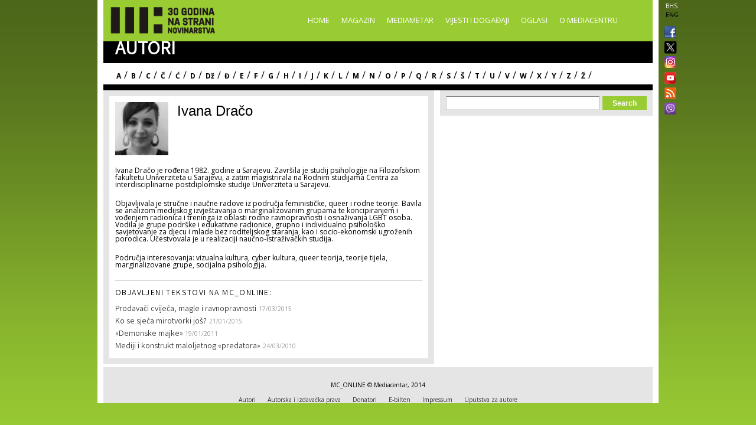

--- FILE ---
content_type: text/html; charset=utf-8
request_url: https://media.ba/bs/person/ivana-draco
body_size: 6804
content:
<!DOCTYPE html>
<html lang="bs" dir="ltr">
<head>
  <!--[if IE]><![endif]-->
<meta http-equiv="Content-Type" content="text/html; charset=utf-8" />
<meta name="viewport" content="width=device-width, initial-scale=1, maximum-scale=1, minimum-scale=1, user-scalable=no" />
<link rel="shortcut icon" href="https://media.ba/sites/all/themes/mediacentar_2012_omega/images/favicon.ico" type="image/vnd.microsoft.icon" />
<meta name="keywords" content="Mediacentar Sarajevo, MC_ONLINE, mconline, Media centar, Sarajevo, news, vijesti, novinar" />
<meta name="generator" content="Drupal 7 (http://drupal.org)" />
<link rel="canonical" href="https://media.ba/bs/person/ivana-draco" />
<link rel="shortlink" href="https://media.ba/bs/node/1297" />
<meta property="og:site_name" content="MC_ONLINE" />
<meta property="og:type" content="article" />
<meta property="og:url" content="https://media.ba/bs/person/ivana-draco" />
<meta property="og:title" content="Ivana Dračo" />
<meta property="og:image" content="https://media.ba/sites/default/files/ivana_draco.jpg" />
<meta name="twitter:card" content="summary" />
<meta name="twitter:site" content="@mediacentar" />
<meta name="twitter:creator" content="@mediacentar" />
<meta name="twitter:url" content="https://media.ba/bs/person/ivana-draco" />
<meta name="twitter:title" content="Ivana Dračo" />
<meta name="twitter:image" content="https://media.ba/sites/default/files/ivana_draco.jpg" />
<meta name="dcterms.title" content="Ivana Dračo" />
<meta name="dcterms.publisher" content="MC_ONLINE" />
<meta name="dcterms.date" content="Mon, 04/02/2012 - 05:06" />
  <title>Ivana Dračo | MC_ONLINE</title>
  <link type="text/css" rel="stylesheet" href="//media.ba/sites/default/files/advagg_css/css__abuPwVKUmAfXsSBiiR_ds8MAZV4N6ogiNA95egVxHa0__skgao_9XcGVroptxiGd7tfuo9WBDQLNiPHbX08pdTqY__mF5RtmT_okBWmKLQTBcZ5H1mIUn1WNgi1-EuatSU6Wo.css" media="all" />
<style type="text/css" media="all">
/* <![CDATA[ */
.tinynav{display:none;}#zone-menu .block-menu-block ul.menu{display:block;}

/* ]]> */
</style>
<style type="text/css" media="all and (max-width:940px)">
/* <![CDATA[ */
.tinynav{display:block;}#zone-menu .block-menu-block ul.menu{display:none;}

/* ]]> */
</style>
<link type="text/css" rel="stylesheet" href="//media.ba/sites/default/files/advagg_css/css__hcpHUOcbne0tYl13fcOhgZ-6Ppr49PJlh-nkRZEiz88__MTX7EAIEQ5h7GPBcvC4n5h0TOky7bLYPNA6DcsYIXKI__mF5RtmT_okBWmKLQTBcZ5H1mIUn1WNgi1-EuatSU6Wo.css" media="all" />

<!--[if (lt IE 9)&(!IEMobile)]>
<link type="text/css" rel="stylesheet" href="//media.ba/sites/default/files/advagg_css/css__ymoervm5xnBk-Ae5NznzG6vySQ62U_MyH0Og7FqjKZQ__h-tjQYCsD1QmzyVxUwmybZJdEyRNFcC4aSoH_qoFR6I__mF5RtmT_okBWmKLQTBcZ5H1mIUn1WNgi1-EuatSU6Wo.css" media="all" />
<![endif]-->

<!--[if gte IE 9]><!-->
<link type="text/css" rel="stylesheet" href="//media.ba/sites/default/files/advagg_css/css__POYvX3_3sPrZH920eiQ0oOXBeWYIBWeYyETOS-lMcGA__DZVI0ebCHejl2Ih6RCk47o07e-bK8N068Y6T9M8k0NU__mF5RtmT_okBWmKLQTBcZ5H1mIUn1WNgi1-EuatSU6Wo.css" media="all" />
<!--<![endif]-->
  <script type="text/javascript" src="//media.ba/sites/default/files/advagg_js/js__HFLWWaWVLH3xxqwANmT9ji8me45P2LWwdqyK8bm6NP4__RNYGA4suPWEXVSdHGh_U0_K8xzw-Xgd7EEX-ZKUGDDQ__mF5RtmT_okBWmKLQTBcZ5H1mIUn1WNgi1-EuatSU6Wo.js"></script>
<script type="text/javascript">
<!--//--><![CDATA[//><!--

    jQuery(document).ready(function($){
      $('#zone-menu .block-menu-block ul.menu').addClass('tinyjs');
      $('.tinyjs').tinyNav({
        header: false,
        active: 'active-trail'
      });
    });
//--><!]]>
</script>
<script type="text/javascript" src="//media.ba/sites/default/files/advagg_js/js__2X4HkLiyNO-iA4kRngYacUQVH4Lf5IowUrxqxy8ymLc__n95688RE7JgYKD8ji3lxj-ohWOep-t2VCI9DsaGOGGM__mF5RtmT_okBWmKLQTBcZ5H1mIUn1WNgi1-EuatSU6Wo.js"></script>
<script type="text/javascript" src="//media.ba/sites/default/files/advagg_js/js__dTRSuW27RiJte-z_L4Px_rno5dZsdWKiU3HtuBiTSmc__qxx0tZ2oz4MKEStUB_CPRHqSQzyJ0TJSjo-52r5f8jw__mF5RtmT_okBWmKLQTBcZ5H1mIUn1WNgi1-EuatSU6Wo.js"></script>
<script type="text/javascript" async="async" src="//www.googletagmanager.com/gtag/js?id=G-KQD0ZHGBWC"></script>
<script type="text/javascript">
<!--//--><![CDATA[//><!--
window.dataLayer = window.dataLayer || [];function gtag(){dataLayer.push(arguments)};gtag("js", new Date());gtag("set", "developer_id.dMDhkMT", true);gtag("config", "G-KQD0ZHGBWC", {"groups":"default"});
//--><!]]>
</script>
<script type="text/javascript" src="//media.ba/sites/default/files/advagg_js/js__H9ICWSDKPhib8agpsB0-l4hCVRIGFY6WibLoOR6r1Xs__wOjoZ05oCFjUxFwSIOYeYvvlitnvyHQovcC7TPn3gm4__mF5RtmT_okBWmKLQTBcZ5H1mIUn1WNgi1-EuatSU6Wo.js"></script>
<script type="text/javascript">
<!--//--><![CDATA[//><!--
jQuery.extend(Drupal.settings, {"basePath":"\/","pathPrefix":"bs\/","ajaxPageState":{"theme":"mediacentar_2012_omega","theme_token":"lQb_NrYtyU9EGstccvXNf8AKcoBsO3RR17HcCBi-SB4","css":{"modules\/system\/system.base.css":1,"modules\/system\/system.menus.css":1,"modules\/system\/system.messages.css":1,"modules\/system\/system.theme.css":1,"sites\/all\/modules\/simplenews\/simplenews.css":1,"sites\/all\/modules\/date\/date_api\/date.css":1,"sites\/all\/modules\/date\/date_popup\/themes\/datepicker.1.7.css":1,"modules\/field\/theme\/field.css":1,"modules\/node\/node.css":1,"modules\/search\/search.css":1,"modules\/user\/user.css":1,"sites\/all\/modules\/views\/css\/views.css":1,"sites\/all\/modules\/ctools\/css\/ctools.css":1,"sites\/all\/modules\/panels\/css\/panels.css":1,"0":1,"1":1,"sites\/all\/modules\/views_slideshow\/views_slideshow.css":1,"public:\/\/ctools\/css\/d00e866ae53984a5c99d78c952c552e8.css":1,"sites\/all\/modules\/panels\/plugins\/layouts\/onecol\/onecol.css":1,"modules\/locale\/locale.css":1,"sites\/all\/themes\/mediacentar_2012_omega\/css\/mobile.css":1,"sites\/all\/themes\/omega\/alpha\/css\/alpha-reset.css":1,"sites\/all\/themes\/omega\/alpha\/css\/alpha-mobile.css":1,"sites\/all\/themes\/omega\/alpha\/css\/alpha-alpha.css":1,"sites\/all\/themes\/omega\/omega\/omega\/css\/formalize.css":1,"sites\/all\/themes\/omega\/omega\/omega\/css\/omega-text.css":1,"sites\/all\/themes\/omega\/omega\/omega\/css\/omega-branding.css":1,"sites\/all\/themes\/omega\/omega\/omega\/css\/omega-menu.css":1,"sites\/all\/themes\/omega\/omega\/omega\/css\/omega-forms.css":1,"sites\/all\/themes\/omega\/omega\/omega\/css\/omega-visuals.css":1,"sites\/all\/themes\/mediacentar_2012_omega\/css\/global.css":1,"ie::normal::sites\/all\/themes\/mediacentar_2012_omega\/css\/mediacentar-2012-omega-alpha-default.css":1,"ie::normal::sites\/all\/themes\/mediacentar_2012_omega\/css\/mediacentar-2012-omega-alpha-default-normal.css":1,"ie::normal::sites\/all\/themes\/omega\/alpha\/css\/grid\/alpha_default\/normal\/alpha-default-normal-12.css":1,"normal::sites\/all\/themes\/mediacentar_2012_omega\/css\/mediacentar-2012-omega-alpha-default.css":1,"normal::sites\/all\/themes\/mediacentar_2012_omega\/css\/mediacentar-2012-omega-alpha-default-normal.css":1,"sites\/all\/themes\/omega\/alpha\/css\/grid\/alpha_default\/normal\/alpha-default-normal-12.css":1},"js":{"misc\/jquery.js":1,"misc\/jquery.once.js":1,"misc\/drupal.js":1,"sites\/all\/modules\/tinynav\/tinynav-fork.js":1,"sites\/all\/modules\/views_slideshow\/js\/views_slideshow.js":1,"sites\/all\/modules\/google_analytics\/googleanalytics.js":1,"https:\/\/www.googletagmanager.com\/gtag\/js?id=G-KQD0ZHGBWC":1,"sites\/all\/themes\/omega\/omega\/omega\/js\/jquery.formalize.js":1,"sites\/all\/themes\/omega\/omega\/omega\/js\/omega-mediaqueries.js":1,"sites\/all\/themes\/omega\/omega\/omega\/js\/omega-equalheights.js":1}},"googleanalytics":{"account":["G-KQD0ZHGBWC"],"trackOutbound":1,"trackMailto":1,"trackDownload":1,"trackDownloadExtensions":"7z|aac|arc|arj|asf|asx|avi|bin|csv|doc(x|m)?|dot(x|m)?|exe|flv|gif|gz|gzip|hqx|jar|jpe?g|js|mp(2|3|4|e?g)|mov(ie)?|msi|msp|pdf|phps|png|ppt(x|m)?|pot(x|m)?|pps(x|m)?|ppam|sld(x|m)?|thmx|qtm?|ra(m|r)?|sea|sit|tar|tgz|torrent|txt|wav|wma|wmv|wpd|xls(x|m|b)?|xlt(x|m)|xlam|xml|z|zip"},"urlIsAjaxTrusted":{"\/bs\/person\/ivana-draco":true},"omega":{"layouts":{"primary":"normal","order":["normal"],"queries":{"normal":"all and (min-width: 980px) and (min-device-width: 980px), all and (max-device-width: 980px) and (min-width: 980px) and (orientation:landscape)"}}}});
//--><!]]>
</script>
  <!--[if lt IE 9]><script src="http://html5shiv.googlecode.com/svn/trunk/html5.js"></script><![endif]-->
</head>
<body class="html not-front not-logged-in page-node page-node- page-node-1297 node-type-person i18n-bs context-person">
<div id="fb-root"></div>
<script>(function(d, s, id) {
  var js, fjs = d.getElementsByTagName(s)[0];
  if (d.getElementById(id)) return;
  js = d.createElement(s); js.id = id;
  js.src = "//connect.facebook.net/en_GB/all.js#xfbml=1&appId=256287117842689";
  fjs.parentNode.insertBefore(js, fjs);
}(document, 'script', 'facebook-jssdk'));</script>
  <div id="skip-link">
    <a href="#main-content" class="element-invisible element-focusable">Skip to main content</a>
  </div>
    <div class="page clearfix" id="page">
      <header id="section-header" class="section section-header">
  <div id="zone-menu-wrapper" class="zone-wrapper zone-menu-wrapper clearfix">  
  <div id="zone-menu" class="zone zone-menu clearfix container-12">
    <div class="grid-12 region region-menu" id="region-menu">
  <div class="region-inner region-menu-inner">
        <div class="block block-locale block-language block-locale-language odd block-without-title" id="block-locale-language">
  <div class="block-inner clearfix">
                
    <div class="content clearfix">
      <ul class="language-switcher-locale-url"><li class="bs first active"><a href="/bs/person/ivana-draco" class="language-link active" xml:lang="bs">BHS</a></li><li class="en last"><span class="language-link locale-untranslated" xml:lang="en">ENG</span></li></ul>    </div>
  </div>
</div><div class="block block-menu-block block-2 block-menu-block-2 even block-without-title" id="block-menu-block-2">
  <div class="block-inner clearfix">
                
    <div class="content clearfix">
      <div class="menu-block-wrapper menu-block-2 menu-name-main-menu parent-mlid-0 menu-level-1">
  <ul class="menu"><li class="first leaf menu-mlid-218"><a href="/bs">Home</a></li>
<li class="leaf has-children menu-mlid-639"><a href="/bs/magazin" title="">Magazin</a></li>
<li class="leaf has-children menu-mlid-1367"><a href="/bs/mediametar" title="">Mediametar</a></li>
<li class="leaf has-children menu-mlid-675"><a href="/bs/vijesti" title="">Vijesti i događaji</a></li>
<li class="leaf menu-mlid-689"><a href="/bs/oglasi">Oglasi</a></li>
<li class="last leaf has-children menu-mlid-692"><a href="/bs/o-mediacentru" title="">O Mediacentru</a></li>
</ul></div>
    </div>
  </div>
</div><div class="block block-block block-50 block-block-50 odd block-without-title" id="block-block-50">
  <div class="block-inner clearfix">
                
    <div class="content clearfix">
      <ul class="ikonice" style="margin: 0px; padding: 0px; position: absolute; right: -40px; top: 48px; list-style: none outside none;"><li><a href="https://www.facebook.com/pages/Mediacentar-Sarajevo/146386588744056" style="display: block; margin: 0 0 10px; padding:0 0px 0px 8px;border:0;" target="_blank" title="MC_ONLINE Facebook"><img alt="" border="0" src="/sites/all/themes/mediacentar_2012_omega/images/facebook.png" style="width: 20px; margin-top:-4px;" /></a></li><li><a href="https://twitter.com/mediacentar" style="display: block; margin: -5px -10px 5px; padding:0 0px 0px 8px;border:0;" target="_blank" title="MC_ONLINE Twitter"><img alt="" border="0" src="/sites/all/themes/mediacentar_2012_omega/images/twitter2.png" style="width: 40px; margin-top:-4px;margin-right: -30px;" /></a></li><li><a href="https://www.instagram.com/mediacentarsarajevo/" style="display: block; margin: 0 0 7px; padding:0 0px 0px 8px;border:0;" target="_blank" title="MC_ONLINE Instagram"><img alt="" border="0" src="/sites/all/themes/mediacentar_2012_omega/images/instagram.png" style="width: 20px; margin-top:-4px;" /></a></li><li><a href="https://www.youtube.com/user/mediacentarsarajevo" rel="publisher" style="text-decoration:none;display: block; margin: 0 0 10px; padding:0 0px 0px 8px;border:0;" target="_blank" title="MC_ONLINE YouTube"><img alt="YouTube" src="/sites/all/themes/mediacentar_2012_omega/images/icon-youtube.png" style="border:0;width:20px;height:20px;" /></a></li><li><a href="http://www.media.ba/bs/mcrss.xml" style="display: block; margin: 0 0 10px; padding:0 0px 0px 8px;border:0;" target="_blank" title="MC_ONLINE RSS"><img alt="" border="0" src="/sites/all/themes/mediacentar_2012_omega/images/rss.png" style="margin-top:-4px; width: 20px;" /></a></li><li><a href="https://invite.viber.com/?g2=AQB8VVG3RDARaE%2FCVmrFafJsZ2hlVnNCaeu5m%2FqOvFtHTjTv%2B7LAVH3FtRd319iW&amp;lang=en" style="display: block; margin: 0 0 10px; padding:0 0px 0px 8px;border:0;" target="_blank" title="MC_ONLINE VIBER"><img alt="" border="0" src="/sites/all/themes/mediacentar_2012_omega/images/viber-icon.png" style="margin-top:-4px; width: 20px;" /></a></li></ul>    </div>
  </div>
</div><div class="block block-block block-5 block-block-5 even block-without-title" id="block-block-5">
  <div class="block-inner clearfix">
                
    <div class="content clearfix">
      <style>
	/* logo 30 godina */
  #block-block-5 h1 a img {
  height: 58px;
  margin-top: -15px;
  margin-left: -12px;
  }
</style>
<h1><a href="/bs"><img src="/sites/default/files/mcs-logo-black-on-green30.png" border="0" alt="Media Centar Sarajevo" title="Media Centar Sarajevo" /></a></h1>    </div>
  </div>
</div>  </div>
</div>
<div class="grid-12 region region-branding" id="region-branding">
  <div class="region-inner region-branding-inner">
        <div class="block block-block block-53 block-block-53 odd block-without-title" id="block-block-53">
  <div class="block-inner clearfix">
                
    <div class="content clearfix">
      <h2 class="section-title">Autori</h2>    </div>
  </div>
</div>  </div>
</div>  </div>
</div><div id="zone-header-wrapper" class="zone-wrapper zone-header-wrapper clearfix">  
  <div id="zone-header" class="zone zone-header clearfix container-12">
    <div class="grid-12 region region-header-first" id="region-header-first">
  <div class="region-inner region-header-first-inner">
    <div class="block block-block block-54 block-block-54 odd block-without-title" id="block-block-54">
  <div class="block-inner clearfix">
                
    <div class="content clearfix">
      <span class="letter family">
  <span class="letter-header"><a href="/bs/autori/A">A</a></span>
</span> /
<span class="letter family">
  <span class="letter-header"><a href="/bs/autori/B">B</a></span>
</span> /
<span class="letter family">
  <span class="letter-header"><a href="/bs/autori/C">C</a></span>
</span> /
<span class="letter family">
  <span class="letter-header"><a href="/bs/autori/Č">Č</a></span>
</span> /
<span class="letter family">
  <span class="letter-header"><a href="/bs/autori/Ć">Ć</a></span>
</span> /
<span class="letter family">
  <span class="letter-header"><a href="/bs/autori/D">D</a></span>
</span> /
<span class="letter family">
  <span class="letter-header"><a href="/bs/autori/Dž">Dž</a></span>
</span> /
<span class="letter family">
  <span class="letter-header"><a href="/bs/autori/Đ">Đ</a></span>
</span> /
<span class="letter family">
  <span class="letter-header"><a href="/bs/autori/E">E</a></span>
</span> /
<span class="letter family">
  <span class="letter-header"><a href="/bs/autori/F">F</a></span>
</span> /
<span class="letter family">
  <span class="letter-header"><a href="/bs/autori/G">G</a></span>
</span> /
<span class="letter family">
  <span class="letter-header"><a href="/bs/autori/H">H</a></span>
</span> /
<span class="letter family">
  <span class="letter-header"><a href="/bs/autori/I">I</a></span>
</span> /
<span class="letter family">
  <span class="letter-header"><a href="/bs/autori/J">J</a></span>
</span> /
<span class="letter family">
  <span class="letter-header"><a href="/bs/autori/K">K</a></span>
</span> /
<span class="letter family">
  <span class="letter-header"><a href="/bs/autori/L">L</a></span>
</span> /
<span class="letter family">
  <span class="letter-header"><a href="/bs/autori/M">M</a></span>
</span> /
<span class="letter family">
  <span class="letter-header"><a href="/bs/autori/N">N</a></span>
</span> /
<span class="letter family">
  <span class="letter-header"><a href="/bs/autori/O">O</a></span>
</span> /
<span class="letter family">
  <span class="letter-header"><a href="/bs/autori/P">P</a></span>
</span> /
<span class="letter family">
  <span class="letter-header"><a href="/bs/autori/Q">Q</a></span>
</span> /
<span class="letter family">
  <span class="letter-header"><a href="/bs/autori/R">R</a></span>
</span> /
<span class="letter family">
  <span class="letter-header"><a href="/bs/autori/S">S</a></span>
</span> /
<span class="letter family">
  <span class="letter-header"><a href="/bs/autori/Š">Š</a></span>
</span> /
<span class="letter family">
  <span class="letter-header"><a href="/bs/autori/T">T</a></span>
</span> /
<span class="letter family">
  <span class="letter-header"><a href="/bs/autori/U">U</a></span>
</span> /
<span class="letter family">
  <span class="letter-header"><a href="/bs/autori/V">V</a></span>
</span> /
<span class="letter family">
  <span class="letter-header"><a href="/bs/autori/W">W</a></span>
</span> /
<span class="letter family">
  <span class="letter-header"><a href="/bs/autori/X">X</a></span>
</span> /
<span class="letter family">
  <span class="letter-header"><a href="/bs/autori/Y">Y</a></span>
</span> /
<span class="letter family">
  <span class="letter-header"><a href="/bs/autori/Z">Z</a></span>
</span> /
<span class="letter family">
  <span class="letter-header"><a href="/bs/autori/Ž">Ž</a></span>
</span> /
    </div>
  </div>
</div>  </div>
</div>  </div>
</div></header>    
      <section id="section-content" class="section section-content">
  <div id="zone-content-wrapper" class="zone-wrapper zone-content-wrapper clearfix">  
  <div id="zone-content" class="zone zone-content clearfix container-12">    
        
        <div class="grid-7 region region-content" id="region-content">
  <div class="region-inner region-content-inner">
    <a id="main-content"></a>
                <h1 class="title" id="page-title">Ivana Dračo</h1>
                        <div class="block block-system block-main block-system-main odd block-without-title" id="block-system-main">
  <div class="block-inner clearfix">
                
    <div class="content clearfix">
      <div class="panel-display panel-1col clearfix" id="full-article-panel">
  <div class="panel-panel panel-col">
    <div><div class="panel-pane pane-node-links"   class="panel-pane pane-node-links">
  
      
  
  <div class="pane-content">
      </div>

  
  </div>
<div class="panel-separator"></div><div class="panel-pane pane-entity-field pane-node-field-image"   class="panel-pane pane-entity-field pane-node-field-image">
  
      
  
  <div class="pane-content">
    <div class="field field-name-field-image field-type-image field-label-hidden"><div class="field-items"><div class="field-item even"><img src="https://media.ba/sites/default/files/styles/logo_poslodavca_70x70/public/ivana_draco.jpg?itok=Kahb6o0y" alt="Ivana Dračo" /></div></div></div>  </div>

  
  </div>
<div class="panel-separator"></div><div class="panel-pane pane-node-title person-title"   class="panel-pane pane-node-title person-title">
  
        <h2 class="pane-title">
      Title    </h2>
    
  
  <div class="pane-content">
    Ivana Dračo  </div>

  
  </div>
<div class="panel-separator"></div><div class="panel-pane pane-entity-field pane-node-body"   class="panel-pane pane-entity-field pane-node-body">
  
      
  
  <div class="pane-content">
    <div class="field field-name-body field-type-text-with-summary field-label-hidden"><div class="field-items"><div class="field-item even"><p>Ivana Dračo je rođena 1982. godine u Sarajevu. Završila je studij psihologije na Filozofskom fakultetu Univerziteta u Sarajevu, a zatim magistrirala na Rodnim studijama Centra za interdisciplinarne postdiplomske studije Univerziteta u Sarajevu.</p><p>Objavljivala je stručne i naučne radove iz područja feminističke, queer i rodne teorije. Bavila se analizom medijskog izvještavanja o marginalizovanim grupama te koncipiranjem i vođenjem radionica i treninga iz oblasti rodne ravnopravnosti i osnaživanja LGBT osoba. Vodila je grupe podrške i edukativne radionice, grupno i individualno psihološko savjetovanje za djecu i mlade bez roditeljskog staranja, kao i socio-ekonomski ugroženih porodica. Učestvovala je u realizaciji naučno-istraživačkih studija.</p><p>Područja interesovanja: vizualna kultura, cyber kultura, queer teorija, teorije tijela, marginalizovane grupe, socijalna psihologija.</p></div></div></div>  </div>

  
  </div>
<div class="panel-separator"></div><div class="panel-pane pane-node-content"   class="panel-pane pane-node-content">
  
        <h2 class="pane-title">
      Ivana Dračo    </h2>
    
  
  <div class="pane-content">
    <div class="ds-1col node node-person node-promoted view-mode-full clearfix ">

  
  <div class="field field-name-content-for-author-dynamic-fied field-type-ds field-label-hidden"><div class="field-items"><div class="field-item even"><h2>Objavljeni tekstovi na MC_online:</h2><div class="view view-authors view-id-authors view-display-id-block_1 view-dom-id-68e584372de05b9caaedc81acbb587f5">
        
  
  
      <div class="view-content">
        <div class="views-row views-row-1 views-row-odd views-row-first">
      
  <span class="views-field views-field-title">        <span class="field-content"><a href="/bs/mediametar/prodavaci-cvijeca-magle-i-ravnopravnosti">Prodavači cvijeća, magle i ravnopravnosti</a></span>  </span>  
  <div class="views-field views-field-created">        <span class="field-content">17/03/2015</span>  </div>  </div>
  <div class="views-row views-row-2 views-row-even">
      
  <span class="views-field views-field-title">        <span class="field-content"><a href="/bs/mediametar/ko-se-sjeca-mirotvorki-jos">Ko se sjeća mirotvorki još?</a></span>  </span>  
  <div class="views-field views-field-created">        <span class="field-content">21/01/2015</span>  </div>  </div>
  <div class="views-row views-row-3 views-row-odd">
      
  <span class="views-field views-field-title">        <span class="field-content"><a href="/bs/medijska-politika-regulativa-teme-i-resursi/demonske-majke">«Demonske majke» </a></span>  </span>  
  <div class="views-field views-field-created">        <span class="field-content">19/01/2011</span>  </div>  </div>
  <div class="views-row views-row-4 views-row-even views-row-last">
      
  <span class="views-field views-field-title">        <span class="field-content"><a href="/bs/etikaregulativa-novinarstvo-etika/mediji-i-konstrukt-maloljetnog-predatora">Mediji i konstrukt maloljetnog «predatora»</a></span>  </span>  
  <div class="views-field views-field-created">        <span class="field-content">24/03/2010</span>  </div>  </div>
    </div>
  
  
  
  
  
  
</div></div></div></div></div>  </div>

  
  </div>
</div>
  </div>
</div>
    </div>
  </div>
</div>      </div>
</div><aside class="grid-5 region region-sidebar-second" id="region-sidebar-second">
  <div class="region-inner region-sidebar-second-inner">
    <div class="block block-search block-form block-search-form odd block-without-title" id="block-search-form">
  <div class="block-inner clearfix">
                
    <div class="content clearfix">
      <form action="/bs/person/ivana-draco" method="post" id="search-block-form" accept-charset="UTF-8"><div><div class="container-inline">
      <h2 class="element-invisible">Search form</h2>
    <div class="form-item form-type-textfield form-item-search-block-form">
  <label class="element-invisible" for="edit-search-block-form--2">Search </label>
 <input title="Enter the terms you wish to search for." type="text" id="edit-search-block-form--2" name="search_block_form" value="" size="15" maxlength="128" class="form-text" />
</div>
<div class="form-actions form-wrapper" id="edit-actions--2"><input type="submit" id="edit-submit--2" name="op" value="Search" class="form-submit" /></div><input type="hidden" name="form_build_id" value="form-HbwHumU1H9Vf5mt2jO2CciYcgwtgmD0bw-MaeosRVVw" />
<input type="hidden" name="form_id" value="search_block_form" />
</div>
</div></form>    </div>
  </div>
</div>  </div>
</aside>  </div>
</div></section>    
  
      <footer id="section-footer" class="section section-footer">
  <div id="zone-footer-wrapper" class="zone-wrapper zone-footer-wrapper clearfix">  
  <div id="zone-footer" class="zone zone-footer clearfix container-12">
    <div class="grid-12 region region-footer-first" id="region-footer-first">
  <div class="region-inner region-footer-first-inner">
    <div class="block block-block block-29 block-block-29 odd block-without-title" id="block-block-29">
  <div class="block-inner clearfix">
                
    <div class="content clearfix">
      <p>MC_ONLINE © Mediacentar, 2014</p>    </div>
  </div>
</div><div class="block block-menu block-menu-footer-menu block-menu-menu-footer-menu even block-without-title" id="block-menu-menu-footer-menu">
  <div class="block-inner clearfix">
                
    <div class="content clearfix">
      <ul class="menu"><li class="first leaf"><a href="/bs/autori/a" title="">Autori</a></li>
<li class="leaf"><a href="/bs/prava" title="">Autorska i izdavačka prava</a></li>
<li class="leaf"><a href="/bs/basic-page/donatori" title="">Donatori</a></li>
<li class="leaf"><a href="/bs/ebilten" title="">E-bilten</a></li>
<li class="leaf"><a href="/bs/basic-page/impressum" title="">Impressum</a></li>
<li class="last leaf"><a href="/bs/uputstvazaautore" title="">Uputstva za autore</a></li>
</ul>    </div>
  </div>
</div><div class="block block-block block-51 block-block-51 odd block-without-title" id="block-block-51">
  <div class="block-inner clearfix">
                
    <div class="content clearfix">
      <ul class="ikonice" style="margin: 0px; padding: 0px; position: absolute; right: -40px; top: 18px; list-style: none outside none;"><li><a href="https://www.facebook.com/pages/Mediacentar-Sarajevo/146386588744056" style="display: block; margin: 0 0 10px; padding:0 0px 0px 8px;border:0;" target="_blank" title="MC_ONLINE Facebook"><img alt="" src="/sites/all/themes/mediacentar_2012_omega/images/facebook.png" style="width: 20px; margin-top:-4px;" border="0" /></a></li><li><a href="https://twitter.com/mediacentar" style="display: block; margin: 0 0 10px; padding:0 0px 0px 8px;border:0;" target="_blank" title="MC_ONLINE Twitter"><img alt="" src="/sites/all/themes/mediacentar_2012_omega/images/twitter2.png" style="width: 20px; margin-top:-4px;" border="0" /></a></li><li><a href="http://www.media.ba/bs/mcrss.xml" style="display: block; margin: 0 0 10px; padding:0 0px 0px 8px;border:0;" target="_blank" title="MC_ONLINE RSS"><img alt="" src="/sites/all/themes/mediacentar_2012_omega/images/rss.png" style="margin-top:-4px; width: 20px;" border="0" /></a></li></ul>    </div>
  </div>
</div>  </div>
</div>  </div>
</div></footer>  </div>  </body>
</html>